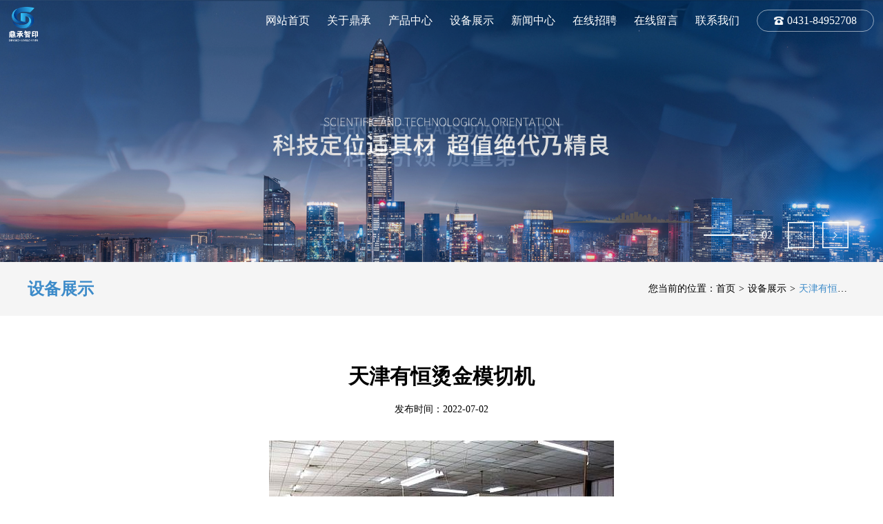

--- FILE ---
content_type: text/html; charset=utf-8
request_url: http://ccjxyw.com/tjzhtjmqj.html
body_size: 2683
content:
<!doctype html>
<html lang="en">
<head>
    <meta charset="utf-8">
    <meta name="viewport" content="width=device-width, initial-scale=1, shrink-to-fit=no">
    <meta name="author" content="">
    <link rel="icon" href="./favicon.ico">
    <title>天津有恒烫金模切机-长春鼎承智印科技有限责任公司</title>
    <meta name="keywords" content="长春鼎承智印科技有限责任公司" />
    <meta name="description" content="长春鼎承智印科技有限责任公司" />

    <link href="/tpl/static/css/widget.css" rel="stylesheet">
    <script src="/tpl/static/js/jquery.min.js"></script>
    <script src="/tpl/static/js/utils.js"></script>
    <script src="/tpl/static/js/maniac.ui.js"></script>

    <link rel="stylesheet" type="text/css" href="/tpl/index/pc/default/static/css/swiper-bundle.min.css">
    <link rel="stylesheet" type="text/css" href="/tpl/index/pc/default/static/css/style.css?=1769970076">
    <script src="/tpl/index/pc/default/static/js/swiper-bundle.min.js"></script>
    <script src="/tpl/index/pc/default/static/js/jquery.countup.min.js"></script>
    <script src="/tpl/index/pc/default/static/js/jquery.waypoints.min.js"></script>
    <script>
        var jsLang = JSON.parse('{"CONFIRM_DELETE":"\u60a8\u786e\u5b9a\u8981\u5220\u9664\u5417\uff1f","SELECT_CITY":"\u8bf7\u9009\u62e9\u57ce\u5e02","SELECT_DISTRICT":"\u8bf7\u9009\u62e9\u5730\u533a","OPERATION_ADDON":"\u60a8\u786e\u5b9a\u8981{operation}\u6b64\u63d2\u4ef6\u5417\uff1f","CONFIRM_BATCH_DELETE":"\u60a8\u786e\u5b9a\u8981\u6279\u91cf\u5220\u9664\u4fe1\u606f\u5417\uff1f","CONFIRM_TODO":"\u60a8\u786e\u5b9a\u8981\u6267\u884c\u6b64\u64cd\u4f5c\u5417\uff1f","PULL_DOWN_FRESH":"\u4e0b\u62c9\u5237\u65b0","RELEASE_TO_UPDATE":"\u91ca\u653e\u66f4\u65b0","PULL_UP_LOAD":"\u4e0a\u62c9\u52a0\u8f7d\u66f4\u591a","LOADING":"\u52a0\u8f7d\u4e2d...","NO_MORE_DATA":"\u6682\u65e0\u6570\u636e","SUCCESS":"\u6210\u529f","ERROR":"\u5931\u8d25","CONFIRM":"\u8be2\u95ee","CONFIRM_BTN_OK":"\u786e\u5b9a","CONFIRM_BTN_CANCEL":"\u53d6\u6d88","PAGE_FIRST":"\u9996\u9875","PAGE_LAST":"\u5c3e\u9875","PAGE_TOTAL_NUMS":"\u5171{total}\u6761","COMMA":"\uff0c","SERVER_500":"\u670d\u52a1\u5668\u9519\u8bef\uff0c\u8bf7\u7a0d\u540e\u91cd\u8bd5\uff01"}');
    </script>
</head>
<body>
    <!-- header -->
    <header class="header clearfix n-header">
        <a href="/" class="logo clearfix">
            <img src="/tpl/index/pc/default/static/images/logo.png" alt="长春鼎承智印科技有限责任公司">
            <h1>长春鼎承智印科技有限责任公司</h1>
        </a>
        <div class="h-phone"><img src="/tpl/index/pc/default/static/images/ico01.png" class="ico"><span class="txt">0431-84952708</span></div>
        <nav class="nav clearfix">
            <a href="/">网站首页</a>
                        <a href="/gsjj">关于鼎承</a>
                        <a href="/cpzx">产品中心</a>
                        <a href="/sbzs">设备展示</a>
                        <a href="/xwzx">新闻中心</a>
                        <a href="/zxzp">在线招聘</a>
            <a href="/forms-1.html">在线留言</a>
                        <a href="/lxwm.html">联系我们</a>
        </nav>
    </header>

    
<!-- banner -->
<div class="banner nbanner">
    <div class="swiper-wrapper">
                <div class="swiper-slide"><img src="/uploads/manage/images/1/20220701/0462da049056399463aacf19c00d0aef.jpg" alt="banner"></div>
                <div class="swiper-slide"><img src="/uploads/manage/images/1/20220701/42d466fa30979949544e624472d5e043.jpg" alt="banner"></div>
            </div>
    <div class="swiper-pagination"></div>
    <div class="swiper-button-prev"></div>
    <div class="swiper-button-next"></div>
</div>

<!-- crumbs -->
<section class="crumbs">
    <div class="wrapper clearfix">
        <h3 class="c-name">设备展示</h3>
        <div class="m-crumb">您当前的位置：<a href="/">首页</a><i>></i><a href="/sbzs">设备展示</a><i>></i><span>天津有恒烫金模切机</span></div>    </div>
</section>

<!-- out -->
<section class="out content">
    <div class="wrapper ">
    	<h3 class="xq-title">天津有恒烫金模切机</h3>
    	<time class="xq-time">发布时间：2022-07-02</time>
        <article class="article"><p style="text-align: center;"><img src="/ueditor/php/upload/image/20220702/1656725496560626.jpg" title="1656725496560626.jpg" alt="03-天津有恒烫金模切机.jpg"/></p></article>
        <div class="m-clips">
    <p>上一篇：<a href="/ckqzj.html">程控切纸机</a></p>
    <p>下一篇：<a href="/jtfqj.html">卷筒分切机</a></p>
</div>    </div>
</section>

    <footer class="footer">
        <div class="wrapper">
            
            <div class="clearfix box1">
                <a href="/" class="f-logo clearfix">
                    <img src="/tpl/index/pc/default/static/images/logo.png" alt="长春鼎承智印科技有限责任公司">
                </a>
                <nav class="f-nav clearfix">
                    <a href="/">网站首页</a>
                                        <a href="/gsjj">关于鼎承</a>
                                        <a href="/cpzx">产品中心</a>
                                        <a href="/sbzs">设备展示</a>
                                        <a href="/xwzx">新闻中心</a>
                                        <a href="/zxzp">在线招聘</a>
                    <a href="/forms-1.html">在线留言</a>
                                        <a href="/lxwm.html">联系我们</a>
                </nav>
            </div>
            
            <div class="clearfix">
                <div class="text">
                    Copyright 2022 ·版权所有 长春鼎承智印科技有限责任公司　　
                    <a  href="https://beian.miit.gov.cn/" target="_blank">吉ICP备2020005319号-1</a>　　
                    <a target="_blank" href="http://www.beian.gov.cn/portal/registerSystemInfo?recordcode=22010502000031" style="display:inline-block;text-decoration:none;height:20px;line-height:20px;vertical-align: middle;">
                        <img src="/tpl/index/pc/default/static/images/beian.png" border="0" style="float:left;">
                        <p style="float:left;height:20px;line-height:20px;margin: 0px 0px 0px 5px; color:#939393;">吉公网安备 22010502000031号</p>
                    </a><br>
                    建议使用1920*1080以上的屏幕分辨率和10.0以上版本的IE来访问本站　　<a  href="/manage" target="_blank">管理登陆</a>
                </div>
                <div class="code clearfix">
                    <img src="/uploads/manage/images/1/20220701/176954c221ed10fc1bc70dbfcbaaff41.jpg" alt="二维码">
                    <p>扫描二维码<br>关注微信公众平台</p>
                </div>
            </div>
            
        </div>
    </footer>
    <script>
        $(function(){
            // banner
            var banner = new Swiper('.banner', {
                pagination: {el: '.banner .swiper-pagination',type: 'fraction',},
                navigation: {nextEl: '.banner .swiper-button-next',prevEl: '.banner .swiper-button-prev',},
                observer: true,
                observeParents: true,
                effect: 'fade',
                loop: true,
                speed: 1000,
                autoplay: {delay: 3000,disableOnInteraction: false,pauseOnMouseEnter: true,},
                paginationClickable: true,
                autoplayDisableOnInteraction : false,
            });
        })
    </script>
</body>
</html>

--- FILE ---
content_type: text/css
request_url: http://ccjxyw.com/tpl/static/css/widget.css
body_size: 997
content:
.clearfix::before, .clearfix::after { content: ''; display: table;}
.clearfix::after { clear: both; overflow: hidden;}
.clearfix { zoom: 1;}

.fl { float: left;}
.fr { float: right;}

/* 列表页分页 */
.m-pages { margin-top: 40px;margin-bottom: 40px;}
.m-pages .m-overview { margin: 0 10px 0 0; line-height: 28px;}
.m-pages a, .m-pages span { display: inline-block; padding: 0 12px; height: 26px; line-height: 26px; border: 1px solid #E2E2E2; border-right: none; font-size: 12px; vertical-align: middle;}
.m-pages a { cursor: pointer;}
.m-pages a em { font-family: 'sim sun'; font-size: 16px;}
.m-pages a:hover { color: #159688;}
.m-pages a.u-prev { border-radius: 2px 0 0 2px;}
.m-pages a.u-next { border-right: 1px solid #E2E2E2; border-radius: 0 2px 2px 0;}
.m-pages a.u-disabled { color: #D2D2D2;}
.m-pages span.u-dot { font-weight: 700; color: #999;}
.m-pages span.u-item-act { height: 28px; line-height: 28px; border: none; color: #fff; border-radius: 2px;}
/* /列表页分页 */


/* 图片懒加载 */
.m-lazyload img { display: block; width: 100%; height: 100%; background: url(../images/loading.gif) 50% no-repeat;}
/* /图片懒加载 */


/* 内容页翻页 */
.m-clips { margin-top: 20px;}
.m-clips p { display: -webkit-box; -webkit-box-orient: vertical; text-overflow: ellipsis; -webkit-line-clamp: 1; overflow: hidden;}
.m-clips a:hover { text-decoration: underline;}
/* /内容页翻页 */


/* 自定义表单 */
.m-diy-forms { padding: 20px;}
.m-diy-forms dd { margin: 5px 0 10px;}
.m-diy-forms label em { display: inline-block; margin-left: 5px; font-family:'SimSun'; color: #d60000;}
.m-diy-forms input, .m-diy-forms textarea { width: 100%; border: 1px solid #CED4DA; border-radius: 2px; box-sizing: border-box;}
.m-diy-forms input { height: 30px; padding: 0 5px;}
.m-diy-forms textarea { min-height: 96px; padding: 5px;}
.m-diy-forms .m-verify dd { position: relative;}
.m-diy-forms .m-verify dd img { position: absolute; top: 1px; right: 1px;}
.m-diy-forms .m-btn { margin-top: 20px;}
.m-diy-forms .m-btn button { width: 100%; padding: 8px 0; background: #09bb07 url(none); border: none; border-radius: 5px; font-size: 16px; color: #fff; text-align: center;}
/* /自定义表单 */

/* 面包屑导航 */
.m-crumb { max-width: 350px; overflow: hidden; text-overflow: ellipsis; white-space:nowrap;}
.m-crumb i { display: inline-block; margin: 0 5px; font-style: normal; font-family: 'SimSun';}
/* /面包屑导航 */

--- FILE ---
content_type: text/css
request_url: http://ccjxyw.com/tpl/index/pc/default/static/css/style.css?=1769970076
body_size: 4915
content:
*{margin: 0;padding: 0;box-sizing: border-box;border-radius: 0;border: 0;outline: none;}
header,footer,nav,div,p,span,b,a,input,textarea,ul,li{margin: 0;padding: 0;}
ul li{list-style: none;}
a{text-decoration: none;color: #000;}
table {border-collapse:collapse;}table,th, td{border: 1px solid #ddd;line-height: 30px;padding: 10px;}
input{outline: none;}
textarea{resize: none;outline: none;}
iframe{display: block;width: 800px;height: 600px;border: 0;margin: 0 auto;}
img{border: 0;}
html,body{min-width:1263px;position: relative}

.f_le{float: left;}
.f_ri{float: right;}
.clearfix:after{content: "";display: block;height: 0;font-size: 0;clear: both;visibility: hidden;}
.p_re{position: relative;}
.p_ab{position: absolute;}
/* --------------- */
/* 横向 不考虑高度居中 */
.flexbox-x1{display: -webkit-flex;display: flex;-webkit-justify-content: space-between;justify-content: space-between;} /* 不换行 两端 */
.flexbox-x2{display: -webkit-flex;display: flex;-webkit-justify-content: center;justify-content: center;} /* 不换行 中 */
.flexbox-x3{display: -webkit-flex;display: flex;-webkit-justify-content: flex-start;justify-content: flex-start;-webkit-flex-wrap: wrap;flex-wrap: wrap;} /* 换行 左 */
/* --------------- */
/* 纵向 */
.flexbox-y1{display: -webkit-flex;display: flex;-webkit-flex-direction: column;flex-direction: column;-webkit-justify-content: center;justify-content: center;} /* 所有子元素居中 */
.flexbox-y2{display: -webkit-flex;display: flex;-webkit-flex-direction: column;flex-direction: column;-webkit-justify-content: flex-end;justify-content: flex-end;} /* 所有子元素居底 */
/* --------------- */
/* 横向 单行 多列 有高 */
.flexbox-z1{display: -webkit-flex;display: flex;-webkit-justify-content: space-between;justify-content: space-between;-webkit-align-items: center;align-items: center;} /* 子元素居中 */
.flexbox-z2{display: -webkit-flex;display: flex;-webkit-justify-content: center;justify-content: center;-webkit-align-items: center;align-items: center;} /* 子元素居底 */
/* --------------- */
.flex-wrap2{-webkit-flex-wrap: wrap;flex-wrap: wrap;} /* 多行 超出换行 */
/* --------------- */
.column{column-width:300px;-moz-column-width:300px; /* Firefox */-webkit-column-width:300px; /* Safari and Chrome */column-count:; /* 列数 */column-gap:; /* 列间距 */column-rule:; /* 分隔线 */}
.txthide{overflow: hidden;text-overflow:ellipsis;white-space: nowrap;}
.txthide2{display: -webkit-box!important; -webkit-box-orient:vertical; -webkit-line-clamp:2; text-overflow: ellipsis; overflow: hidden; text-align: justify;}
.txthide3{display: -webkit-box!important; -webkit-box-orient:vertical; -webkit-line-clamp:3; text-overflow: ellipsis; overflow: hidden; text-align: justify;}
.pic{width: 100%;overflow: hidden;position: relative;z-index: 0;}
.pic figure{padding-top: 75%;overflow: hidden;position: relative;}
.pic figure img{display: block;width: 100%;height: auto;min-height: 100%;position: absolute;top: 50%;left: 50%;transform:translate(-50%,-50%);-webkit-transform:translate(-50%,-50%);-moz-transform:translate(-50%,-50%);}
.swiper-button-prev:focus,.swiper-button-next:focus,.swiper-button-prev:after:focus,.swiper-button-next:after:focus{outline: none!important;}

/* wrapper */
.wrapper{width: 1440px;margin: 0 auto;}
@media screen and (max-width: 1600px) {
	.wrapper{width: 1300px;}
}
@media screen and (max-width: 1400px) {
	.wrapper{width: 1200px;}
}

/* header */
.header{width: 100%;padding: 10px 0;position: absolute;top: 0;left: 0;right: 0;z-index: 9;}
.header .logo{float: left;margin-left: 2.344%;}
.header .logo img{display: block;height: 90px;}
.header .logo h1{font-size: 0;opacity: 0;display: none;}
.header .h-phone{width: 220px;height: 40px;border: 1px solid rgba(255,255,255,.55);border-radius: 42px;line-height: 36px;float: right;cursor: default;margin-right: 1.042%;margin-top: 25px;text-align: center;}
.header .h-phone .ico{display: inline-block;width: 19px;vertical-align: middle;margin-right: 5px;}
.header .h-phone .txt{font-size: 20px;color: #fff;vertical-align: middle;}
.header .nav{float: right;line-height: 90px;}
.header .nav a{display: block;float: left;font-size: 20px;color: #fff;margin-right: 40px;position: relative;transition: .5s;}
.header .nav a:after{content: '';display: block;width: 0;height: 2px;background: #fff;margin: 0 auto;position: absolute;bottom: 0;left: 0;right: 0;transition: .5s;}
.header .nav a:hover:after,.header .nav a.active:after{width: 100%;}
@media screen and (max-width: 1800px) {
	.header .nav a{margin-right: 30px;}
}
@media screen and (max-width: 1680px) {
	.header .logo{margin-left: 1.042%;}
	.header .logo img{height: 65px;}
	.header .h-phone{width: 190px;margin-top: 7px;}
	.header .h-phone .ico{width: 16px;}
	.header .h-phone .txt{font-size: 18px;}
	.header .nav{line-height: 55px;}
	.header .nav a{font-size: 18px;}
}
@media screen and (max-width: 1480px) {
	.header .logo img{height: 60px;}
	.header .nav a{margin-right: 25px;}
}
@media screen and (max-width: 1400px) {
	.header .logo img{height: 50px;}
	.header .h-phone{width: 170px;height: 32px;line-height: 28px;margin-top: 4px;}
	.header .h-phone .ico{width: 14px;}
	.header .h-phone .txt{font-size: 16px;}
	.header .nav{line-height: 40px;}
	.header .nav a{font-size: 16px;}
}

/* footer */
.footer{background: #3c3c3c;padding: 50px 0 60px;}
.footer .f-logo{float: left;}
.footer .f-logo img{display: block;height: 100px;}
.footer .f-nav{float: right;line-height: 100px;}
.footer .f-nav a{display: block;float: left;color: #fff;font-size: 18px;margin-left: 40px;}
.footer .code{float: right;}
.footer .code img{display: block;width: 104px;background: #fff;margin-left: 10px;float: right;}
.footer .code p{font-size: 12px;color: #b2b2b2;text-align: right;line-height: 18px;margin-top: 72px;float: right;}
.footer .text{width: 715px;float: left;padding-top: 40px;font-size: 13px;color: #9c9c9c;line-height: 2;}
.footer .text a{color: #9c9c9c;transition: .5s;}
.footer .text a:hover{color: #fff;}
@media screen and (max-width: 1600px) {
	.footer .f-logo img{height: 65px;}
	.footer .f-nav{line-height: 55px;}
	.footer .f-nav a{margin-left: 30px;}
}
@media screen and (max-width: 1400px) {
	.footer .f-logo img{height: 50px;}
	.footer .f-nav{line-height: 40px;}
	.footer .f-nav a{margin-left: 25px;font-size: 16px;}
}

/* banner */
.banner{width: 100%;position: relative;overflow: hidden;z-index: 0;}
.banner img{width: 100%;display: block;}
.banner .swiper-button-prev,.banner .swiper-button-next{width: 48px;height: 48px;margin: 0;left: auto;top: auto;bottom: 60px;}
.banner .swiper-button-prev:after,.banner .swiper-button-next:after{display: none;}
.banner .swiper-button-prev{background: url(../images/an_1.png) center center no-repeat;background-size: 100%;right: calc(3.906% + 60px);}
.banner .swiper-button-next{background: url(../images/an_2.png) center center no-repeat;background-size: 100%;right: 3.906%;}
.banner .swiper-pagination{height: 48px;line-height: 48px;width: 125px;text-align: right;color: #fff;bottom: 60px;right: 12.5%;left: auto;font-size: 0;}
.banner .swiper-pagination span:before{content: '0';}
.banner .swiper-pagination .swiper-pagination-current{font-size: 20px;position: relative;}
.banner .swiper-pagination .swiper-pagination-current:after{content: '';width: 80px;height: 2px;background: #fff;margin: auto 0;position: absolute;right: 35px;top: 0;bottom: 0;}
.nbanner .swiper-button-prev,.nbanner .swiper-button-next{bottom: 30px;}
.nbanner .swiper-pagination{bottom: 30px;}
@media screen and (max-width: 1600px) {
	.banner .swiper-button-prev,.banner .swiper-button-next{width: 38px;height: 38px;bottom: 40px;}
	.banner .swiper-button-prev{right: calc(3.906% + 50px);}
	.banner .swiper-pagination{height: 38px;line-height: 38px;bottom: 40px;}
	.banner .swiper-pagination .swiper-pagination-current{font-size: 16px;}
	.banner .swiper-pagination .swiper-pagination-current:after{width: 65px;}
	.nbanner .swiper-button-prev,.nbanner .swiper-button-next{bottom: 20px;}
	.nbanner .swiper-pagination{bottom: 20px;}
}

/* home n-titBox */
.n-titBox{text-align: center;line-height: 1.2;margin-bottom: 55px;}
.n-titBox .ftitle{text-transform: uppercase;font-size: 44px;color: #313131;}
.n-titBox .title{font-size: 45px;color: #0287ce;}

/* home product */
.n-product{width: 100%;min-height: 100vh;background: url(../images/bj01.jpg) bottom center no-repeat;background-size: 100% auto;padding: 85px 0;overflow: hidden;}
.n-product .np-title{width: 175px;float: left;font-size: 66px;color: #0287ce;font-weight: initial;line-height: 70px;}
.n-product .np-cont{width: calc(100% - 175px);float: right;font-size: #000000;line-height: 1.5;}
.n-product .np-cont .txt1{font-size: 46px;position: relative;padding-right: 165px;margin-bottom: 15px;}
.n-product .np-cont .txt2{font-size: 18px;text-align: justify;}
.n-product .np-cont .more1{display: block;width: 132px;height: 42px;border: 1px solid #d8d8d8;text-align: center;line-height: 40px;margin: auto 0;position: absolute;right: 0;top: 0;bottom: 0;font-size: 16px;color: #404040;transition: .5s;}
.n-product .pro-swiper{width: calc( ( (100vw - 1400px) / 2 ) + 1400px );overflow: hidden;position: relative;margin-top: 75px;}
.n-product .pro-swiper .swiper-slide{width: 419px;border: 1px solid #e8e8e8;background: #fff;position: relative;overflow: hidden;}
.n-product .pro-swiper a{display: block;width: 100%;line-height: 1.5;}
.n-product .pro-swiper .pic figure{padding-top: 61.391%;}
.n-product .pro-swiper .cont1{height: 158px;padding: 35px 30px;transition: .5s;}
.n-product .pro-swiper .cont2{position: absolute;top: 200%;bottom: -100%;left: 0;right: 0;background: url(../images/bj03.png) bottom center no-repeat;background-size: cover;padding: 75px 35px 0;transition: 1s;}
.n-product .pro-swiper .tit{font-size: 30px;color: #000000;}
.n-product .pro-swiper .desc{font-size: 16px;color: #656565;}
.n-product .pro-swiper .more2{display: block;width: 130px;background: #fff;text-align: center;line-height: 40px;color: #01b8d1;position: absolute;bottom: 60px;left: 35px;}
.n-product .pro-swiper .cont2 .tit,.n-product .pro-swiper .cont2 .desc{color: #fff;}
.n-product .pro-swiper .cont2 .tit{margin-bottom: 15px;}
.n-product .pro-swiper .swiper-slide:hover .cont2{top: 0;bottom: 0;}
.n-product .pro-swiper .swiper-slide:hover .cont1{opacity: 0;}
@media screen and (max-width: 1600px) {
	.n-product .np-cont .txt1{font-size: 42px;}
	.n-product .pro-swiper{width: calc( ( (100vw - 1300px) / 2 ) + 1300px );}
	.n-product .pro-swiper .swiper-slide{width: 392px;}
}
@media screen and (max-width: 1400px) {
	.n-product .np-title{width: 155px;font-size: 58px;line-height: 62px;}
	.n-product .np-cont{width: calc(100% - 155px);}
	.n-product .np-cont .txt1{font-size: 38px;padding-right: 150px;}
	.n-product .np-cont .txt2{font-size: 16px;}
	.n-product .np-cont .more1{width: 120px;height: 38px;line-height: 36px;font-size: 16px;}
	.n-product .pro-swiper{width: calc( ( (100vw - 1200px) / 2 ) + 1200px );}
	.n-product .pro-swiper .swiper-slide{width: 362px;}
	.n-product .pro-swiper .cont1{height: 135px;padding: 30px 25px;}
	.n-product .pro-swiper .cont2{padding: 65px 25px 0;}
	.n-product .pro-swiper .tit{font-size: 26px;}
	.n-product .pro-swiper .desc{font-size: 14px;}
	.n-product .pro-swiper .more2{width: 120px;line-height: 36px;font-size: 14px;left: 25px;}
}

/* home about */
.n-about{width: 100%;height: 100vh;background: url(../images/bj02.jpg) center center no-repeat;background-size: cover;overflow: hidden;position: relative;color: #fff;padding: 110px 0 265px;line-height: 1.5;}
.n-about .wrapper{height: 100%;position: relative;}
.n-about .txt1{font-size: 47px;display: block;margin-bottom: 20px;}
.n-about .txt2{font-size: 20px;}
.n-about .n-digital{position: absolute;bottom: 0;left: 0;right: 0;}
.n-about .n-digital .nd-item{float: left;text-align: center;padding-right: 35px;margin-right: 35px;border-right: 1px solid rgba(255,255,255,.5);line-height: 1;cursor: default;}
.n-about .n-digital .nd-item:last-child{border-right: 0;padding: 0;margin: 0;}
.n-about .n-digital .sz b{font-size: 60px;}
.n-about .n-digital .sz small{font-size: 22px;}
.n-about .n-digital .wb{font-size: 18px;margin-top: 10px;}
.n-about .na-box1{width: 100%;height: 200px;position: absolute;bottom: 0;left: 0;right: 0;background: url(../images/bj04.png) center center no-repeat;background-size: cover;padding: 35px 0;}
.n-about .na-title{font-size: 32px;width: 72.917%;margin-bottom: 10px;}
.n-about .na-desc{font-size: 20px;text-align: justify;width: 72.917%;}
.n-about .na-ico{display: block;height: 105px;border-radius: 100%;margin: auto 0;position: absolute;right: 0;top: 0;bottom: 0;}
@media screen and (max-width: 1400px) {
	.n-about .txt1{font-size: 42px;}
	.n-about .txt2{font-size: 18px;}
	.n-about .n-digital .sz b{font-size: 56px;}
	.n-about .n-digital .sz small{font-size: 20px;}
	.n-about .n-digital .wb{font-size: 16px;}
	.n-about .na-title{font-size: 28px;}
	.n-about .na-desc{font-size: 18px;}
	.n-about .na-ico{height: 90px;}
}

/* home news */
.n-news{min-height: 100vh;padding: 120px 0;width: 100%;}
.n-news .list{position: relative;width: 31.388%;float: left;margin-right: 2.918%;}
.n-news .list:nth-child(3n){margin-right: 0;}
.n-news .list a{display: block;width: 100%;color: #2a2a2a;}
.n-news .list .pic{width: 100%;}
.n-news .list .pic figure{padding-top: 50.221%;}
.n-news .list .cont{background: #f6f6f6;padding: 30px 25px 25px;}
.n-news .list .tit{font-size: 20px;line-height: 1.5;margin-bottom: 10px;transition: .5s;}
.n-news .list .desc{font-size: 16px;line-height: 28px;height: 56px;text-align: justify;margin-bottom: 20px;color: #5f5f5f;}
.n-news .list .gd{display: block;cursor: pointer;width: 126px;height: 40px;border: 1px solid #dedede;border-radius: 40px;text-align: center;line-height: 38px;font-size: 16px;color: #a9a9a9;transition: .5s;}
.n-news .list .time{display: block;width: 82px;height: 82px;background: rgba(0,179,207,.83);color: #fff;text-align: center;position: absolute;top: 0;left: 0;padding: 11px 0;transition: .5s;}
.n-news .list .time .data{font-size: 36px;line-height: 40px;}
.n-news .list .time .year{font-size: 14px;line-height: 20px;}
.n-news .list:hover .time{background: #0287ce;}
.n-news .list:hover .tit{color: #0287ce;}
.n-news .list:hover .gd{border-color: #0287ce;background: #0287ce;color: #fff;}
@media screen and (max-width: 1400px) {
	.n-news .list .tit{font-size: 18px;}
	.n-news .list .desc{font-size: 14px;}
	.n-news .list .gd{font-size: 14px;height: 36px;line-height: 34px;width: 110px;}
}

/* crumbs */
.crumbs{width: 100%;background: #f5f5f5;height: 88px;overflow: hidden;line-height: 88px;}
.crumbs .c-link{display: block;float: left;font-size: 22px;color: #000000;/* line-height: 88px; */margin-right: 45px;position: relative;transition: .5s;}
.crumbs .c-link:last-child{margin-right: 0;}
.crumbs .c-link:after{content: '';display: block;width: 0;height: 4px;background: #3d8bc9;margin: 0 auto;position: absolute;bottom: 0;left: 0;right: 0;transition: .5s;}
.crumbs .c-link:hover,.crumbs .c-link.active{color: #3d8bc9;}
.crumbs .c-link.active{padding: 0 10px;}
.crumbs .c-link:hover:after,.crumbs .c-link.active:after{width: 100%;}
.crumbs .c-name{float: left;font-size: 28px;color: #3d8bc9;}
.m-crumb{float: right;max-width: 300px;font-size: 16px;color: #000000;}
.m-crumb a{color: #000000;transition: .3s;}
.m-crumb span{cursor: pointer;}
.m-crumb i{font-style: normal;}
.m-crumb a:hover,.m-crumb span{color: #3d8bc9;}
@media screen and (max-width: 1600px) {
	.crumbs .c-link{font-size: 20px;margin-right: 38px;}
	.crumbs .c-name{font-size: 26px;}
}
@media screen and (max-width: 1400px) {
	.crumbs{height: 78px;line-height: 78px;}
	.crumbs .c-link{font-size: 18px;margin-right: 30px;}
	.m-crumb{font-size: 14px;}
	.crumbs .c-name{font-size: 24px;}
}

/* out */
.out{width: 100%;padding: 65px 0 90px;}
.article{font-size: 16px;color: #000000;text-align: justify;line-height: 2;}
.article img{max-width: 100%;}

/* about */
.about{padding: 90px 0;}
.about .a-title{text-align: center;font-size: 40px;color: #000000;line-height: 1.5;font-weight: initial;margin-bottom: 45px;}
.about-pic{width: 100%;}
.about-pic img{display: block;width: 100%;}
@media screen and (max-width: 1600px) {
	.about{padding: 80px 0 90px;}
	.about .a-title{font-size: 37px;margin-bottom: 40px;}
}
@media screen and (max-width: 1400px) {
	.about{padding: 80px 0 90px;}
	.about .a-title{font-size: 34px;margin-bottom: 35px;}
}

/* advantage */
.advantage{}
.advantage .box1{margin-bottom: 30px;}
.advantage .a-ftitle{display: block;float: left;font-size: 72px;color: #7994b1;text-transform: uppercase;line-height: 1;margin-right: 35px;}
.advantage .a-txt1{float: left;font-size: 49px;color: #000000;line-height: 1.2;margin-top: 20px;}
.advantage .a-txt2{width: 32.639%;float: left;margin-right: 35px;font-size: 24px;color: #000000;font-family: 'Source Han Serif SC';}
.advantage .tp{width: 59.306%;float: left;}
.advantage .tp img{display: block;width: 100%;}
@media screen and (max-width: 1600px) {
	.advantage .a-ftitle{font-size: 68px;}
	.advantage .a-txt1{font-size: 44px;}
	.advantage .a-txt2{font-size: 20px;}
}
@media screen and (max-width: 1400px) {
	.advantage .a-ftitle{font-size: 64px;}
	.advantage .a-txt1{font-size: 40px;}
	.advantage .a-txt2{font-size: 18px;}
}

/* yield */
.yield{}
.yield .tp{width: 48.472%;float: left;position: relative;z-index: 1;}
.yield .tp img{display: block;width: 100%;}
.yield .bj{display: block;width: 95.989%;height: 12px;background: #3d8bc9;position: absolute;bottom: -12px;right: 0;}
.yield  .article{width: 49.306%;float: right;}

/* honor */
.honor{}
.honor .h-left{width: 36.459%;float: left;}
.honor .h-right{width: 63.541%;float: right;}
.honor .h-title{font-size: 49px;color: #000000;line-height: 1.5;margin-bottom: 10px;}
.honor .h-ftitle1,.honor .h-ftitle2{display: block;color: #7994b1;line-height: 1;text-transform: uppercase;}
.honor .h-ftitle1{font-size: 72px;}
.honor .h-ftitle2{font-size: 40px;}
.honor .tp{width: 67.048%;}
.honor .tp img{display: block;width: 100%;}
.honor .list{display: block;width: 31.8%;float: left;margin: 0 2.3% 20px 0;background: url(../images/bj05.jpg) top center no-repeat;background-size: 100% 100%;padding: 13px;transition: .5s;}
.honor .list:nth-child(3n){margin-right: 0;}
.honor .list .pic figure{padding-top: 141.667%;}
.honor .list:hover{box-shadow: 5px 5px 10px rgba(0,0,0,.15);}
@media screen and (max-width: 1600px) {
	.honor .h-title{font-size: 44px;}
	.honor .h-ftitle1{font-size: 68px;}
	.honor .h-ftitle2{font-size: 36px;}
	.honor .list{padding: 11px;}
}
@media screen and (max-width: 1400px) {
	.honor .h-title{font-size: 40px;}
	.honor .h-ftitle1{font-size: 64px;}
	.honor .h-ftitle2{font-size: 32px;}
	.honor .list{padding: 9px;}
}

/* product */
.product{}
.product .list{width: 24.375%;float: left;margin: 0 0.833% 20px 0;border: 1px solid #eeeeee;transition: .5s;}
.product .list:nth-child(4n){margin-right: 0;}
.product .list a{display: block;width: 100%;}
.product .list .pic figure{padding-top: 61.391%;}
.product .list .tit{text-align: center;font-size: 20px;color: #000000;padding: 0 15px;line-height: 65px;transition: .5s;}
.product .list:hover{box-shadow: 5px 5px 10px rgba(0,0,0,.15);}
.product .list:hover .tit{color: #0287ce;}
@media screen and (max-width: 1600px) {
	.product .list .tit{font-size: 18px;}
}
@media screen and (max-width: 1400px) {
	.product .list .tit{font-size: 16px;line-height: 55px;}
}

/* news */
.news{}
.news .list{width: 23.403%;float: left;margin: 0 2.129% 25px 0;background: #f6f6f6;transition: .5s;}
.news .list:nth-child(4n){margin-right: 0;}
.news .list a{display: block;}
.news .list .pic figure{padding-top: 50.221%;}
.news .list .cont{height: 138px;padding: 15px;line-height: 1.625;}
.news .list .tit{font-weight: bold;font-size: 18px;color: #2a2a2a;margin-bottom: 15px;transition: .5s;}
.news .list .desc{font-size: 16px;color: #5f5f5f;transition: .5s;}
.news .list:hover{background: #0287ce;}
.news .list:hover .tit,.news .list:hover .desc{color: #fff;}
@media screen and (max-width: 1400px) {
	.news .list .cont{height: 120px;}
	.news .list .tit{font-size: 16px;margin-bottom: 10px;}
	.news .list .desc{font-size: 14px;}
}

/* recruitment */
.recruitment{}
.recruitment .bj{width: 18.408%;background: url(../images/c02.jpg) bottom center no-repeat #ccddf1;background-size: 100% auto;}
.recruitment .article{width: 81.592%;background: #ededed;padding: 35px 3.819%;}

/* message */
.message{}
.message .bj{width: 18.408%;min-height: 589px;background: url(../images/c03.jpg) center center no-repeat;background-size: cover;}
.message .form{display: block;width: 81.592%;background: #3e8ac9;padding: 70px 3.819%;}
.message .form .item{margin-bottom: 15px;}
.message .form label{display: block;float: left;text-align: right;color: #fff;font-size: 24px;width: 100px;line-height: 70px;}
.message .form textarea,.message .form input{display: block;border: 0;border-radius: 0;background: #a5c8e4;float: left;font-size: 24px;padding: 0 25px;color: #fff;font-family: 'Microsoft Yahei';}
.message .form textarea{width: calc(100% - 100px);height: 200px;line-height: 1.5;padding: 17px 25px;}
.message .form input{width: 31.331%;height: 70px;}
.message .form .yzm{display: block;width: 100px;height: 36px;float: left;background: #ddd;margin: 17px 0 0 20px;}
.message .form .btn{display: block;width: 31.331%;height: 70px;background: #3fb2c7;color: #fff;border: 0;text-align: center;line-height: 70px;font-size: 24px;margin: 30px 0 0 100px;cursor: pointer;transition: .5s;}
.message .form .btn:hover{background: #3ba6b9;}
@media screen and (max-width: 1400px) {
	.message .bj{min-height: 489px;}
	.message .form{padding-top: 55px;padding-bottom: 55px;}
	.message .form label{font-size: 20px;width: 85px;line-height: 55px;}
	.message .form textarea,.message .form input{font-size: 20px;padding: 17px 15px;}
	.message .form textarea{width: calc(100% - 85px);height: 150px;}
	.message .form input{height: 55px;}
	.message .form .yzm{width: 85px;height: 26px;margin: 14.5px 0 0 15px;}
	.message .form .btn{margin-left: 85px;height: 60px;line-height: 60px;font-size: 20px;}
}

/* contact */
.contact{width: 100%;background: #3e8ac9;}
.contact .map{width: 52.969%;}
.contact .map img{display: block;width: 100%;}
.contact .cont{width: 47.031%;color: #fff;padding: 0 3.125%;margin: 10% 0 auto;line-height: 1.75;}
.contact .c-title{font-size: 43px;}
.contact .c-line{display: block;width: 58px;height: 4px;background: #fff;margin: 25px 0;}
.contact .txt{font-size: 20px;text-align: justify;}
@media screen and (max-width: 1600px) {
	.contact .c-title{font-size: 38px;}
	.contact .txt{font-size: 18px;}
}
@media screen and (max-width: 1400px) {
	.contact .c-title{font-size: 34px;}
	.contact .txt{font-size: 16px;}
	.contact .c-line{margin: 20px 0;height: 3px;}
}

/*content*/
.content .xq-title{font-size: 30px;text-align: center;line-height: 1.5;}
.content .xq-time{display: block;font-size: 14px;text-align: center;line-height: 1.5;margin: 15px auto 35px;}

/* 上下页 */
.m-clips{margin: 60px 0 0;font-size: 16px;color: #000;line-height: 2;border-top: 1px solid #dcdcdc;padding-top: 45px;}
.m-clips a{color: #000;line-height: 2;}

